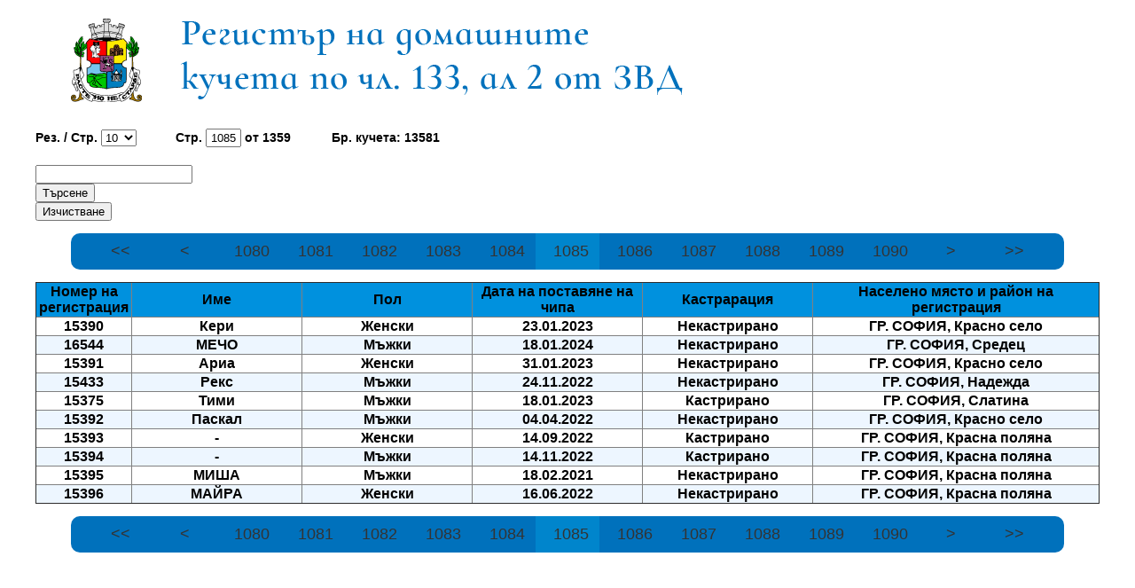

--- FILE ---
content_type: text/html; charset=UTF-8
request_url: http://dlpub.gis-sofia.bg/?page_number=1085
body_size: 1681
content:
<html xmlns='http://www.w3.org/1999/xhtml' xml:lang='bg' lang='bg'>
	<head>
		<title>..:: Регистър на домашни и безстопанствени кучета ::..</title>
		<meta http-equiv='X-UA-Compatible' content='IE=edge'>
		<meta http-equiv='Content-Type' content='text/html; charset=utf-8' />
		<meta http-equiv='Pragma' content='no-cache' />
		<meta http-equiv='Expires' content='0' />
		<link type='text/css' rel='stylesheet' href='style.css' />
		<script src='js/jquery/jquery-3.3.1.min.js'></script>
	</head>
	<body>
		<div class='page'>
			<div class='all'>
				<div id='wait' class='table-foreground' style='display:none; z-index:99999;''>
					<img src='images/ajax-loader.gif' />
				</div>
				<div class='top'>
					<div class='top-logo'></div>
					<div class='top-text'></div>
				</div>

				<div>
					<div id='number_of_results_group'>
					<label for='number_of_results'>Рез. / Стр.</label>
					<form action='index.php' method='post'>
					<select onchange='this.form.submit();'  name = 'number_of_results' id='number_of_results'><option value=10>10</option><option value=20>20</option><option value=30>30</option><option value=40>40</option><option value=50>50</option>	</select>
					</form>
				</div><div id='number_of_pages_group'>
					
					<label for='page_number'>Стр. </label>
					<form action='index.php' method='post'>
						<input type='text' name='page_number' id='page_number' value='1085'1085>
						</form>
						 от <span>1359</span>
				</div>
				<div id='number_of_dogs_group'>
				Бр. кучета:
				<span>13581</span>
				</div>
				<div id = 'search_group'>
				<form action='index.php' method='post'>
				<input type = 'text' name='search_keyword' id='search_keyword' placeholder = '' value='' title='Въведете текст за търсене. Системата по пълни и частични термини във всички колони изключае Номер на регистрация и Пол. '></input>	<input type='submit' value='Търсене'><input id='reset' type='submit' value='Изчистване' name='reset'>
				</form>
				</div>
				</div><nav aria-label=Page navigation>
            <ul class='pagination justify-content-center'>
            	<li class='page-item'><a class='page-link' href='?page_number=1'><<</a>
            	</li>
                <li class='page-item'><a class='page-link' href='?page_number=1084'><</a>
                </li><li class='page-item '>
                    <a class='page-link' href='?page_number=1080'> 1080 </a>
                </li><li class='page-item '>
                    <a class='page-link' href='?page_number=1081'> 1081 </a>
                </li><li class='page-item '>
                    <a class='page-link' href='?page_number=1082'> 1082 </a>
                </li><li class='page-item '>
                    <a class='page-link' href='?page_number=1083'> 1083 </a>
                </li><li class='page-item '>
                    <a class='page-link' href='?page_number=1084'> 1084 </a>
                </li><li class='page-item active'>
                    <a class='page-link' href='?page_number=1085'> 1085 </a>
                </li><li class='page-item '>
                    <a class='page-link' href='?page_number=1086'> 1086 </a>
                </li><li class='page-item '>
                    <a class='page-link' href='?page_number=1087'> 1087 </a>
                </li><li class='page-item '>
                    <a class='page-link' href='?page_number=1088'> 1088 </a>
                </li><li class='page-item '>
                    <a class='page-link' href='?page_number=1089'> 1089 </a>
                </li><li class='page-item '>
                    <a class='page-link' href='?page_number=1090'> 1090 </a>
                </li><li class='page-item '>
                    <a class='page-link' href='?page_number=1086'>></a>
                </li>
                <li class='page-item'><a class='page-link' href='?page_number=1359'>>></a>
                </li>
            </ul>
        </nav>			<div id= 'results'>
			<div align='justify'><table border = '1'>
			<thead>
			<th><b>Номер на регистрация</b></th>
			<th><b>Име</b></th>
			<th><b>Пол</b></th>
			<th><b>Дата на поставяне на чипа</b></th>
			<th><b>Кастрарация</b></th>
			<th><b>Населено място и район на регистрация</b></th>
			</thead></div>
			<tbody>		<div align='justify'><tr>
			<th>15390</th> <th>Кери</th>
			 <th>Женски</th> <th> 23.01.2023</th> <th>Некастрирано</th> <th>ГР. СОФИЯ, Красно село</th></div>		<div align='justify'><tr>
			<th>16544</th> <th>МЕЧО</th>
			 <th>Мъжки</th> <th> 18.01.2024</th> <th>Некастрирано</th> <th>ГР. СОФИЯ, Средец</th></div>		<div align='justify'><tr>
			<th>15391</th> <th>Ариа</th>
			 <th>Женски</th> <th> 31.01.2023</th> <th>Некастрирано</th> <th>ГР. СОФИЯ, Красно село</th></div>		<div align='justify'><tr>
			<th>15433</th> <th>Рекс</th>
			 <th>Мъжки</th> <th> 24.11.2022</th> <th>Некастрирано</th> <th>ГР. СОФИЯ, Надежда</th></div>		<div align='justify'><tr>
			<th>15375</th> <th>Тими</th>
			 <th>Мъжки</th> <th> 18.01.2023</th> <th>Кастрирано</th> <th>ГР. СОФИЯ, Слатина</th></div>		<div align='justify'><tr>
			<th>15392</th> <th>Паскал</th>
			 <th>Мъжки</th> <th> 04.04.2022</th> <th>Некастрирано</th> <th>ГР. СОФИЯ, Красно село</th></div>		<div align='justify'><tr>
			<th>15393</th> <th>-</th>
			 <th>Женски</th> <th> 14.09.2022</th> <th>Кастрирано</th> <th>ГР. СОФИЯ, Красна поляна</th></div>		<div align='justify'><tr>
			<th>15394</th> <th>-</th>
			 <th>Мъжки</th> <th> 14.11.2022</th> <th>Кастрирано</th> <th>ГР. СОФИЯ, Красна поляна</th></div>		<div align='justify'><tr>
			<th>15395</th> <th>МИША</th>
			 <th>Мъжки</th> <th> 18.02.2021</th> <th>Некастрирано</th> <th>ГР. СОФИЯ, Красна поляна</th></div>		<div align='justify'><tr>
			<th>15396</th> <th>МАЙРА</th>
			 <th>Женски</th> <th> 16.06.2022</th> <th>Некастрирано</th> <th>ГР. СОФИЯ, Красна поляна</th></div>		</tbody>
			</table><nav aria-label=Page navigation>
            <ul class='pagination justify-content-center'>
            	<li class='page-item'><a class='page-link' href='?page_number=1'><<</a>
            	</li>
                <li class='page-item'><a class='page-link' href='?page_number=1084'><</a>
                </li><li class='page-item '>
                    <a class='page-link' href='?page_number=1080'> 1080 </a>
                </li><li class='page-item '>
                    <a class='page-link' href='?page_number=1081'> 1081 </a>
                </li><li class='page-item '>
                    <a class='page-link' href='?page_number=1082'> 1082 </a>
                </li><li class='page-item '>
                    <a class='page-link' href='?page_number=1083'> 1083 </a>
                </li><li class='page-item '>
                    <a class='page-link' href='?page_number=1084'> 1084 </a>
                </li><li class='page-item active'>
                    <a class='page-link' href='?page_number=1085'> 1085 </a>
                </li><li class='page-item '>
                    <a class='page-link' href='?page_number=1086'> 1086 </a>
                </li><li class='page-item '>
                    <a class='page-link' href='?page_number=1087'> 1087 </a>
                </li><li class='page-item '>
                    <a class='page-link' href='?page_number=1088'> 1088 </a>
                </li><li class='page-item '>
                    <a class='page-link' href='?page_number=1089'> 1089 </a>
                </li><li class='page-item '>
                    <a class='page-link' href='?page_number=1090'> 1090 </a>
                </li><li class='page-item '>
                    <a class='page-link' href='?page_number=1086'>></a>
                </li>
                <li class='page-item'><a class='page-link' href='?page_number=1359'>>></a>
                </li>
            </ul>
        </nav>
			</div>	
		</div>
	</body>
</html>

--- FILE ---
content_type: text/css
request_url: http://dlpub.gis-sofia.bg/style.css
body_size: 2379
content:
html {
	overflow-y: scroll;
}

body {
	margin:0;
	padding:0;
	background: #D2D2D2;
	text-align: left;
	font-family: Cambria, Tahoma, Geneva, sans-serif;
	font-size: 14px;
	font-weight: normal;
}

/*a {
	text-decoration:none;
	color:#0000FF;
}

a:visited {
	color:#0000FF;
}*/

p {
	text-indent:4px;
	text-align: justify;
}

table {
	margin:0;
    padding:0;
}

.underline {
	text-decoration: underline;
}

.page {
	height: 100%;
	overflow:auto;
	background: #FFFFFF;
	width:100%;

}

.all {
	margin: 20px 40px;
}

div.table-foreground {
	position: relative;
}

div.table-foreground img {
	position: absolute;
	left:50%;
}

.top {
	overflow:auto;
	margin:0 0 30px 0;
	padding:0;
}

.top-logo {
	float: left;
	background: url('template/img/DL-GIS-SOFIA-COA-80x95px-temp.png');
	background-size: 80px 95px;
	background-repeat:no-repeat;
	width:80px;
	height: 95px;
	margin: 0 0 0 40px;
}

.top-text {
	background: url('template/img/new_header.png');
	background-size: 620px 93px;
	background-repeat:no-repeat;
	width:620px;
	height: 93px;
	margin: 0 0 0 150px;
}

nav {
	text-align: center;
}

nav ul ul {
	display: none;
}

nav ul li:hover > ul {
	display: block;
}

nav ul {
	background: #0071BC;
	padding: 0 20px;
	border-radius: 10px;
	list-style: none;
	position: relative;
	display: inline-table;
	text-align: left;
}

nav ul:after {
	content: "";
	clear: both;
	display: block;
}

nav ul li {
	float: left;
}

nav ul li:hover {
	background: #004060;
}

nav ul li:hover a {
	color: #FFF;
}

nav ul .active{
	background: #0085cc;
}

nav ul li a {
	display: block;
	padding: 10px 40px;
	color: #333333;
	font-family: Myriad Pro Condensed, Tahoma, Geneva, sans-serif;
	font-size: 18px;
	text-transform: uppercase;
	font-weight: normal;
	text-decoration: none;
}

nav ul ul {
	background: #0071BC;
	border-radius: 0px;
	padding: 0;
	position: absolute;
	top: 100%;
}

nav ul ul li {
	float: none;
	border-top: 1px solid #6B727C;
	border-bottom: 1px solid #575F6A;
	position: relative;
}

nav ul ul li a {
	padding: 15px 40px;
}

nav ul ul ul {
	position: absolute;
	right: 100%;
	top: 0;
}

nav ul ul ul li {
	width: 180px;
}

.main {
	overflow:auto;
	margin:0;
	padding:0;
}

.left {
	float: left;
	width:600px;
	margin:0;
}

.login {
	background: #D2D2D2;
	margin:0;
	padding:10px;	
	border-radius: 10px 10px 10px 10px;
	-moz-border-radius:10px 10px 10px 10px;
	-webkit-border-radius: 10px 10px 10px 10px;
}

.login-border {
	background: #D2D2D2;
	padding:4px;
	border:2px solid #FFFFFF;
	border-radius: 10px 10px 10px 10px;
	-moz-border-radius:10px 10px 10px 10px;
	-webkit-border-radius: 10px 10px 10px 10px;
}

.main-page {
	overflow:auto;
}

.right {
	float: right;
	width:200px;
	margin:0;
	padding:0 0 10px 0;
}

.right-box {
	background: #338DC9;
	text-align: left;
	font-family: Cambria, Tahoma, Geneva, sans-serif;
	font-size: 12px;
	color:#000000;
	margin:0 auto 10px auto;
	padding:5px;
	border-radius: 10px 10px 10px 10px;
	-moz-border-radius:10px 10px 10px 10px;
	-webkit-border-radius: 10px 10px 10px 10px;
}
.right-box-title {
	font-family: Cambria, Tahoma, Geneva, sans-serif;
	font-size: 19px;
	font-style: italic;
	color:white;
	margin:5px auto 5px auto;
	text-decoration: underline;
}

.right-box-text {
	font-size: 15px;
	text-align: justify;
}

.right-box-image {
	background: url('template/img/Map.png');
	background-size: 190px 60px;
	width:190px;
	height:60px;
	margin:4px auto 4px auto;
}

.right-box-select {
    margin: 5px 0 0;
    width: 190px;
}

.div {
	background: #FFFFFF;
	border-radius: 10px 10px 10px 10px;
	-moz-border-radius:10px 10px 10px 10px;
	-webkit-border-radius: 10px 10px 10px 10px;
	margin:0 0 10px 0;
}

.title {
	text-align: left;
	font-family: Cambria, Tahoma, Geneva, sans-serif;
	font-size: 42px;
	font-style: italic;
	font-weight: bold;
	color:#0071BC;
	margin:0 0 0 50px;
}

.line {
	margin:8px 0 8px 0;
}

.content {
	background: #D2D2D2;
	margin:0 auto 0 auto;
	padding:10px;
	border-radius: 10px 10px 10px 10px;
	-moz-border-radius:10px 10px 10px 10px;
	-webkit-border-radius: 10px 10px 10px 10px;
}

.three-equal-by-row {
	width:184px;
}

.one-by-row {
	width:570px;
}

.chip {
	width:415px;
}

.date {
	width:120px;
}

.button {
	margin:10px 0 0 0;
}

.red-star {
	color:#FF0000;
}

.egn-lnch-type {
	width:90px;
}

.egn-lnch {
	width:284px;
}

.egn-lnch-disabled {
	width:374px;
}

.address-type-num {
	width:80px;
}

.address-quarter-street {
	width:398px;
}

.two-equal-by-row {
	width:284px;
}

.sub-text {
	color:#666666;
	font-size:85%
}

.small-title {
	text-align: left;
	font-family: Cambria, Tahoma, Geneva, sans-serif;
	font-size: 22px;
	font-style: italic;
	font-weight: bold;
}

.tax {
	background: #D2D2D2;
	margin:0 0 10px 0;
}

.label-title {
	text-align: left;
	font-family: Cambria, Tahoma, Geneva, sans-serif;
	font-size: 18px;
	font-style: italic;
	font-weight: bold;
}

.label-title-mini {
	text-align: left;
	font-family: Cambria, Tahoma, Geneva, sans-serif;
	font-size: 15px;
	font-style: italic;
	font-weight: bold;
	margin-left: 10px;
}

.b {
	font-size: 19px;
	color:#0071BC;
}

.menu-sub {
	height: 30px;
	margin:0 auto 4px auto;
	padding:0;
}
.menu-sub button {
	background: #0071BC;
	height: 30px;
	font-family: Myriad Pro Condensed,Tahoma,Geneva,sans-serif;
	font-size: 12px;
	text-transform: uppercase;
	font-weight: normal;
	color:#333333;
	margin:0 auto 0 auto;
	border: none;
	border-radius: 10px 10px 10px 10px;
	-moz-border-radius:10px 10px 10px 10px;
	-webkit-border-radius: 10px 10px 10px 10px;

}

.menu-sub button:hover, .menu-sub button:active {
	color:#EBF4FA;
}

div.fieldset {
	border:  1px solid #afe14c;
	padding: 20px 10px;
}

div.flash {
	width: 480px;
	margin: 0 0px;
	border-color: #D9E4FF;
	border-top-left-radius : 5px;
	-border-radius-topleft : 5px;
	-webkit-border-top-left-radius : 5px;
	border-top-right-radius : 5px;
    -border-radius-topright : 5px;
    -webkit-border-top-right-radius : 5px;
	border-bottom-left-radius : 5px;
    -border-radius-bottomleft : 5px;
    -webkit-border-bottom-left-radius : 5px;
	border-bottom-right-radius : 5px;
    -border-radius-bottomright : 5px;
    -webkit-border-bottom-right-radius : 5px;
}

.progressWrapper {
	width: 462px;
	overflow: hidden;
}

.progressContainer {
	margin: 5px;
	padding: 4px;
	border: solid 1px #E8E8E8;
	background-color: #F7F7F7;
	overflow: hidden;
}

a.progressCancel {
	font-size: 0;
	display: block;
	height: 14px;
	width: 14px;
	background-image: url(swfupload/images/cancelbutton.gif);
	background-repeat: no-repeat;
	background-position: -14px 0px;
	float: right;
}

a.progressCancel:hover {
	background-position: 0px 0px;
}

.progressName {
	font-size: 8pt;
	font-weight: 700;
	color: #555;
	width: 428px;
	height: 14px;
	text-align: left;
	white-space: nowrap;
	overflow: hidden;
}

.progressBarInProgress,
.progressBarComplete,
.progressBarError {
	font-size: 0;
	width: 0%;
	height: 2px;
	background-color: blue;
	margin-top: 2px;
}

.progressBarComplete {
	width: 100%;
	background-color: green;
	visibility: hidden;
}

.progressBarError {
	width: 100%;
	background-color: red;
	visibility: hidden;
}

.progressBarStatus {
	margin-top: 2px;
	width: 442px;
	font-size: 7pt;
	font-family: Arial;
	text-align: left;
	white-space: nowrap;
}

div.scroll {
	overflow-x: auto;
}

div.select-criterion {
	float: left;
	width: 200px;
}

div.select-criterion select{
	width: 180px;
}


button:disabled {
	color: #BBBBBB;
}

#results table{
	border-collapse: collapse;
	width: 100%;
}

#results table thead,
#results table tfoot{
	background: #0091DE;
	text-align: center;
}

#results table th:last-of-type{
	width: 25% !important;
}
#results table th:first-of-type{
	width: 5% !important;
}
#results table th:nth-of-type(n){
	width: 15%;
}

#results table tbody{
	vertical-align: top;
}

#results table tbody tr:nth-of-type(2n){
	background: #EDF6FF;
}

#results table tbody tr th div{
	border-bottom: 1px solid #D2D2D2;
	font-weight: normal;
}

#results table tbody tr th div:last-of-type{
	border-bottom: none;
}

#results > div,
.ui-dialog.district-castration-center-dialog .navigation {
	margin: 0 0 10px;
}

#number_of_results_group,
#number_of_pages_group,
#number_of_dogs_group{
	display: inline-block;
	font-weight: bold;
}

#number_of_pages_group div{
	display: inline-block;
	width: 20px;
	height: 15px;
}

#number_of_results_group{
	width: 115px;
}

#number_of_pages_group input {
	width: 40px !important;
	text-align: center;
}

form {
	margin: 0 !important;
	margin-block-end : 0;	
	width: 40px;
	/*right: 120px;*/
	display: inline-block;
}
#number_of_results,
#number_of_pages{
	width: 40px;
	display: inline-block;
}

#number_of_pages_group{
	text-align: center;
	width: 215px;
}

.first_page_inactive {
	background-image: url('images/firstPageInactive.gif');
	background-repeat: no-repeat;
	background-position: center bottom;
}

.first_page_active {
	background-image: url('images/firstPageActive.gif');
	background-repeat: no-repeat;
	background-position: center bottom;
	cursor: pointer;
	cursor: hand;
}

.previous_page_inactive {
	background-image: url('images/previousPageInactive.gif');
	background-repeat: no-repeat;
	background-position: center bottom;
}

.previous_page_active {
	background-image: url('images/previousPageActive.gif');
	background-repeat: no-repeat;
	background-position: center bottom;
	cursor: pointer;
	cursor: hand;
}

.next_page_inactive {
	background-image: url('images/nextPageInactive.gif');
	background-repeat: no-repeat;
	background-position: center bottom;
}

.next_page_active {
	background-image: url('images/nextPageActive.gif');
	background-repeat: no-repeat;
	background-position: center bottom;
	cursor: pointer;
	cursor: hand;
}

.last_page_inactive {
	background-image: url('images/lastPageInactive.gif');
	background-repeat: no-repeat;
	background-position: center bottom;
}

.last_page_active {
	background-image: url('images/lastPageActive.gif');
	background-repeat: no-repeat;
	background-position: center bottom;
	cursor: pointer;
	cursor: hand;
}



#number_of_dogs_group{
	width: 205px;
}


#search_group {
	font-weight: bold;
	padding-top: 20px;

}

.page-item{

	width: auto;
	height: 41px;
}
.page-link {
	padding: 10px 20px !important;
	width: 32px;
	text-align: center;
}